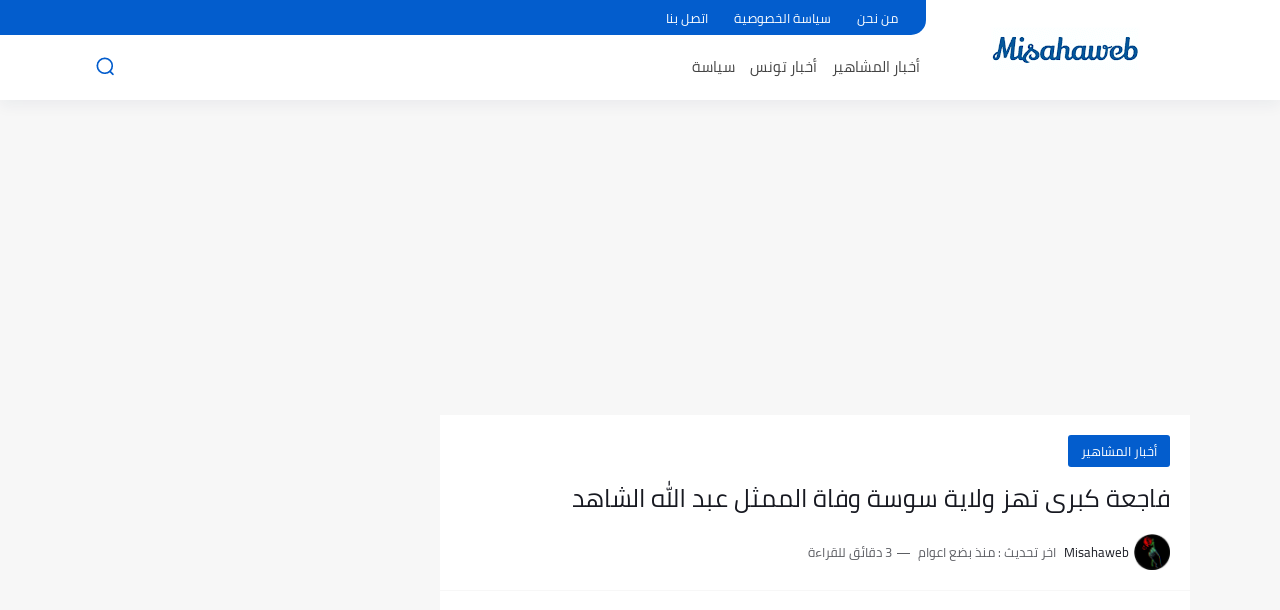

--- FILE ---
content_type: text/html; charset=UTF-8
request_url: https://www.blogger.com/video.g?token=AD6v5dzhVxTuj5COgGyXn-mGVB_1TcfiOY2PWeHvLeYDc9rbhXsG1QdhKwVDweS1U25TENsUToiwI-ru54RKZ0D385Bv4GBzXE-m12IXwZ-BLGDxk1tos2KJc-FnpjCZVSKWvaZDhZN8
body_size: 1152
content:
<!DOCTYPE HTML PUBLIC "-//W3C//DTD HTML 4.01//EN" "http://www.w3.org/TR/html4/strict.dtd"><html dir="rtl"><head><style type="text/css">
        body,
        .main,
        #videocontainer,
        .thumbnail-holder,
        .play-button {
          background: black;
          height: 100vh;
          margin: 0;
          overflow: hidden;
          position: absolute;
          width: 100%;
        }

        #videocontainer.type-BLOGGER_UPLOADED .thumbnail-holder {
          background-size: contain;
        }

        .thumbnail-holder {
          background-repeat: no-repeat;
          background-position: center;
          z-index: 10;
        }

        .play-button {
          background: url('https://www.gstatic.com/images/icons/material/system/1x/play_arrow_white_48dp.png') rgba(0,0,0,0.1) no-repeat center;
          cursor: pointer;
          display: block;
          z-index: 20;
        }
      </style>
<script type="text/javascript">
        var VIDEO_CONFIG = {"thumbnail":"https://i9.ytimg.com/vi_blogger/wDpXE8byrM8/1.jpg?sqp=CN-4r8sGGPDEAfqGspsBBgjAAhC0AQ&rs=AMzJL3lcCncAjQBxXYAhYB13XQ4PWNWFwQ","iframe_id":"BLOGGER-video-c03a5713c6f2accf-19502","allow_resize":false,"streams":[{"play_url":"https://rr5---sn-5uaeznlz.googlevideo.com/videoplayback?expire=1768705247&ei=X9xraZ63DsXw_tcP4uGL0Qg&ip=18.223.185.104&id=c03a5713c6f2accf&itag=18&source=blogger&xpc=Egho7Zf3LnoBAQ%3D%3D&cps=0&met=1768676447,&mh=9j&mm=31&mn=sn-5uaeznlz&ms=au&mv=u&mvi=5&pl=24&rms=au,au&susc=bl&eaua=J4u3jgVranU&mime=video/mp4&vprv=1&rqh=1&dur=6.083&lmt=1714668107518134&mt=1768675625&txp=1311224&sparams=expire,ei,ip,id,itag,source,xpc,susc,eaua,mime,vprv,rqh,dur,lmt&sig=AJfQdSswRgIhAOimWNJlTYbpuaOFVqkXTinw_m5hDHY06K30oNdvOvMhAiEAvDxLFpiAAn3QHKKloHdEZ2s5BFcE4XIJXxGLwKn88Z0%3D&lsparams=cps,met,mh,mm,mn,ms,mv,mvi,pl,rms&lsig=APaTxxMwRAIgfFUpxfUAMNyzG3gOn2Vs7NMo3WRTaVo80VazM_5ivScCIDokk0ta8E0StWzxtaANuzqpIDzAu9mBHI3lvtqtEoqU","format_id":18},{"play_url":"https://rr5---sn-5uaeznlz.googlevideo.com/videoplayback?expire=1768705247&ei=X9xraZ63DsXw_tcP4uGL0Qg&ip=18.223.185.104&id=c03a5713c6f2accf&itag=22&source=blogger&xpc=Egho7Zf3LnoBAQ%3D%3D&cps=0&met=1768676447,&mh=9j&mm=31&mn=sn-5uaeznlz&ms=au&mv=u&mvi=5&pl=24&rms=au,au&susc=bl&eaua=J4u3jgVranU&mime=video/mp4&vprv=1&rqh=1&dur=6.083&lmt=1714668118018984&mt=1768675625&txp=1311224&sparams=expire,ei,ip,id,itag,source,xpc,susc,eaua,mime,vprv,rqh,dur,lmt&sig=AJfQdSswRAIgId2ox6k-Kg4polpenzaTn0I4Bsl78AbqQG-6OR5fCRcCIG4sjqi47xIDhNabbqoMBS22NGYtyK1V7dv2Qzj2G0Jz&lsparams=cps,met,mh,mm,mn,ms,mv,mvi,pl,rms&lsig=APaTxxMwRAIgFGIQwDbFIX4WOdvQVAIFcDTgu6-muHFtOltdg-k8Ro8CIG_4Het-yZPrNddZwljQOyc7l19twW2eqztHQETvA7ob","format_id":22}]}
      </script></head>
<body><div class="main"><div id="videocontainer" class="type-BLOGGER_UPLOADED"><div class="thumbnail-holder"></div>
<div class="play-button"></div></div></div>
<script type="text/javascript" src="https://www.blogger.com/static/v1/jsbin/3245339219-video_compiled.js"></script>
</body></html>

--- FILE ---
content_type: text/html; charset=utf-8
request_url: https://www.google.com/recaptcha/api2/aframe
body_size: 265
content:
<!DOCTYPE HTML><html><head><meta http-equiv="content-type" content="text/html; charset=UTF-8"></head><body><script nonce="Hxrph0vFEu30nnt276-44w">/** Anti-fraud and anti-abuse applications only. See google.com/recaptcha */ try{var clients={'sodar':'https://pagead2.googlesyndication.com/pagead/sodar?'};window.addEventListener("message",function(a){try{if(a.source===window.parent){var b=JSON.parse(a.data);var c=clients[b['id']];if(c){var d=document.createElement('img');d.src=c+b['params']+'&rc='+(localStorage.getItem("rc::a")?sessionStorage.getItem("rc::b"):"");window.document.body.appendChild(d);sessionStorage.setItem("rc::e",parseInt(sessionStorage.getItem("rc::e")||0)+1);localStorage.setItem("rc::h",'1768676449062');}}}catch(b){}});window.parent.postMessage("_grecaptcha_ready", "*");}catch(b){}</script></body></html>